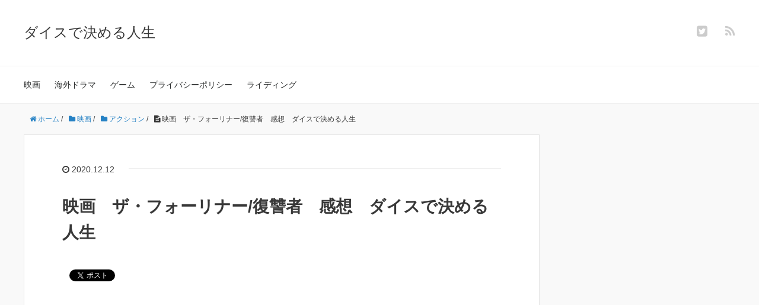

--- FILE ---
content_type: text/html; charset=UTF-8
request_url: https://www.arkpyron.com/%E6%98%A0%E7%94%BB%E3%80%80%E3%82%B6%E3%83%BB%E3%83%95%E3%82%A9%E3%83%BC%E3%83%AA%E3%83%8A%E3%83%BC-%E5%BE%A9%E8%AE%90%E8%80%85%E3%80%80%E6%84%9F%E6%83%B3%E3%80%80%E3%83%80%E3%82%A4%E3%82%B9%E3%81%A7/
body_size: 19132
content:
<!DOCTYPE HTML>
<html lang="ja">
<head prefix="og: http://ogp.me/ns# fb: http://ogp.me/ns/fb# article: http://ogp.me/ns/article#">
	<meta charset="UTF-8">
	
	<meta name="viewport" content="width=device-width,initial-scale=1.0">
	<!--[if lt IE 9]>
    <script src="http://html5shiv.googlecode.com/svn/trunk/html5.js"></script>
  <![endif]-->


		<!-- All in One SEO 4.1.7 -->
		<title>映画 ザ・フォーリナー/復讐者 感想 ダイスで決める人生 | ダイスで決める人生</title>
		<meta name="robots" content="max-image-preview:large" />
		<link rel="canonical" href="https://www.arkpyron.com/%e6%98%a0%e7%94%bb%e3%80%80%e3%82%b6%e3%83%bb%e3%83%95%e3%82%a9%e3%83%bc%e3%83%aa%e3%83%8a%e3%83%bc-%e5%be%a9%e8%ae%90%e8%80%85%e3%80%80%e6%84%9f%e6%83%b3%e3%80%80%e3%83%80%e3%82%a4%e3%82%b9%e3%81%a7/" />
		<meta property="og:locale" content="ja_JP" />
		<meta property="og:site_name" content="ダイスで決める人生" />
		<meta property="og:type" content="article" />
		<meta property="og:title" content="映画 ザ・フォーリナー/復讐者 感想 ダイスで決める人生 | ダイスで決める人生" />
		<meta property="og:url" content="https://www.arkpyron.com/%e6%98%a0%e7%94%bb%e3%80%80%e3%82%b6%e3%83%bb%e3%83%95%e3%82%a9%e3%83%bc%e3%83%aa%e3%83%8a%e3%83%bc-%e5%be%a9%e8%ae%90%e8%80%85%e3%80%80%e6%84%9f%e6%83%b3%e3%80%80%e3%83%80%e3%82%a4%e3%82%b9%e3%81%a7/" />
		<meta property="og:image" content="https://secure.gravatar.com/avatar/a1b71a8a1b002151a1d46f220149461f?s=300&#038;d=mm&#038;r=g" />
		<meta property="og:image:secure_url" content="https://secure.gravatar.com/avatar/a1b71a8a1b002151a1d46f220149461f?s=300&#038;d=mm&#038;r=g" />
		<meta property="article:published_time" content="2020-12-11T23:47:26+00:00" />
		<meta property="article:modified_time" content="2020-12-11T23:47:27+00:00" />
		<meta name="twitter:card" content="summary" />
		<meta name="twitter:site" content="@ARKDRAGONhatena" />
		<meta name="twitter:title" content="映画 ザ・フォーリナー/復讐者 感想 ダイスで決める人生 | ダイスで決める人生" />
		<meta name="twitter:creator" content="@ZINRAinARK" />
		<meta name="twitter:image" content="https://secure.gravatar.com/avatar/a1b71a8a1b002151a1d46f220149461f?s=300&#038;d=mm&#038;r=g" />
		<script type="application/ld+json" class="aioseo-schema">
			{"@context":"https:\/\/schema.org","@graph":[{"@type":"WebSite","@id":"https:\/\/www.arkpyron.com\/#website","url":"https:\/\/www.arkpyron.com\/","name":"\u30c0\u30a4\u30b9\u3067\u6c7a\u3081\u308b\u4eba\u751f","description":"\u6620\u753b\u3001\u6d77\u5916\u30c9\u30e9\u30de\u30ec\u30d3\u30e5\u30fc\u30b5\u30a4\u30c8\u3067\u3059\u3002","inLanguage":"ja","publisher":{"@id":"https:\/\/www.arkpyron.com\/#person"}},{"@type":"Person","@id":"https:\/\/www.arkpyron.com\/#person","name":"\u3042\u30fc\u304f","image":{"@type":"ImageObject","@id":"https:\/\/www.arkpyron.com\/%e6%98%a0%e7%94%bb%e3%80%80%e3%82%b6%e3%83%bb%e3%83%95%e3%82%a9%e3%83%bc%e3%83%aa%e3%83%8a%e3%83%bc-%e5%be%a9%e8%ae%90%e8%80%85%e3%80%80%e6%84%9f%e6%83%b3%e3%80%80%e3%83%80%e3%82%a4%e3%82%b9%e3%81%a7\/#personImage","url":"https:\/\/secure.gravatar.com\/avatar\/a1b71a8a1b002151a1d46f220149461f?s=96&d=mm&r=g","width":96,"height":96,"caption":"\u3042\u30fc\u304f"},"sameAs":["@ZINRAinARK"]},{"@type":"BreadcrumbList","@id":"https:\/\/www.arkpyron.com\/%e6%98%a0%e7%94%bb%e3%80%80%e3%82%b6%e3%83%bb%e3%83%95%e3%82%a9%e3%83%bc%e3%83%aa%e3%83%8a%e3%83%bc-%e5%be%a9%e8%ae%90%e8%80%85%e3%80%80%e6%84%9f%e6%83%b3%e3%80%80%e3%83%80%e3%82%a4%e3%82%b9%e3%81%a7\/#breadcrumblist","itemListElement":[{"@type":"ListItem","@id":"https:\/\/www.arkpyron.com\/#listItem","position":1,"item":{"@type":"WebPage","@id":"https:\/\/www.arkpyron.com\/","name":"\u30db\u30fc\u30e0","description":"\u3053\u306e\u30b5\u30a4\u30c8\u306f\u6620\u753b\u3084\u6d77\u5916\u30c9\u30e9\u30de\u306e\u89e3\u8aac\u3068\u611f\u60f3\u30ec\u30d3\u30e5\u30fc\u8a18\u4e8b\u3092\u81ea\u5206\u306e\u8996\u70b9\u3067\u66f8\u3044\u3066\u3044\u307e\u3059\u3002\u6700\u65b0\u306e\u6620\u753b\u304b\u3089\u53e4\u3044\u4f5c\u54c1\u306e\u6570\u3005\u307e\u3067\u8208\u5473\u3092\u6301\u3063\u305f\u4f5c\u54c1\u306f\u4f55\u3067\u3082\u8996\u8074\u3057\u3066\u89e3\u8aac\u3042\u308a\u306e\u611f\u60f3\u30ec\u30d3\u30e5\u30fc\u8a18\u4e8b\u3092\u66f8\u3044\u3066\u3044\u307e\u3059\u3002\u3082\u3057\u6c17\u306b\u306a\u3063\u305f\u65b9\u306f\u662f\u975e\u3054\u89a7\u304f\u3060\u3055\u3044\uff01","url":"https:\/\/www.arkpyron.com\/"},"nextItem":"https:\/\/www.arkpyron.com\/%e6%98%a0%e7%94%bb%e3%80%80%e3%82%b6%e3%83%bb%e3%83%95%e3%82%a9%e3%83%bc%e3%83%aa%e3%83%8a%e3%83%bc-%e5%be%a9%e8%ae%90%e8%80%85%e3%80%80%e6%84%9f%e6%83%b3%e3%80%80%e3%83%80%e3%82%a4%e3%82%b9%e3%81%a7\/#listItem"},{"@type":"ListItem","@id":"https:\/\/www.arkpyron.com\/%e6%98%a0%e7%94%bb%e3%80%80%e3%82%b6%e3%83%bb%e3%83%95%e3%82%a9%e3%83%bc%e3%83%aa%e3%83%8a%e3%83%bc-%e5%be%a9%e8%ae%90%e8%80%85%e3%80%80%e6%84%9f%e6%83%b3%e3%80%80%e3%83%80%e3%82%a4%e3%82%b9%e3%81%a7\/#listItem","position":2,"item":{"@type":"WebPage","@id":"https:\/\/www.arkpyron.com\/%e6%98%a0%e7%94%bb%e3%80%80%e3%82%b6%e3%83%bb%e3%83%95%e3%82%a9%e3%83%bc%e3%83%aa%e3%83%8a%e3%83%bc-%e5%be%a9%e8%ae%90%e8%80%85%e3%80%80%e6%84%9f%e6%83%b3%e3%80%80%e3%83%80%e3%82%a4%e3%82%b9%e3%81%a7\/","name":"\u6620\u753b\u3000\u30b6\u30fb\u30d5\u30a9\u30fc\u30ea\u30ca\u30fc\/\u5fa9\u8b90\u8005\u3000\u611f\u60f3\u3000\u30c0\u30a4\u30b9\u3067\u6c7a\u3081\u308b\u4eba\u751f","url":"https:\/\/www.arkpyron.com\/%e6%98%a0%e7%94%bb%e3%80%80%e3%82%b6%e3%83%bb%e3%83%95%e3%82%a9%e3%83%bc%e3%83%aa%e3%83%8a%e3%83%bc-%e5%be%a9%e8%ae%90%e8%80%85%e3%80%80%e6%84%9f%e6%83%b3%e3%80%80%e3%83%80%e3%82%a4%e3%82%b9%e3%81%a7\/"},"previousItem":"https:\/\/www.arkpyron.com\/#listItem"}]},{"@type":"Person","@id":"https:\/\/www.arkpyron.com\/author\/ark\/#author","url":"https:\/\/www.arkpyron.com\/author\/ark\/","name":"\u3042\u30fc\u304f","image":{"@type":"ImageObject","@id":"https:\/\/www.arkpyron.com\/%e6%98%a0%e7%94%bb%e3%80%80%e3%82%b6%e3%83%bb%e3%83%95%e3%82%a9%e3%83%bc%e3%83%aa%e3%83%8a%e3%83%bc-%e5%be%a9%e8%ae%90%e8%80%85%e3%80%80%e6%84%9f%e6%83%b3%e3%80%80%e3%83%80%e3%82%a4%e3%82%b9%e3%81%a7\/#authorImage","url":"https:\/\/secure.gravatar.com\/avatar\/a1b71a8a1b002151a1d46f220149461f?s=96&d=mm&r=g","width":96,"height":96,"caption":"\u3042\u30fc\u304f"},"sameAs":["@ZINRAinARK"]},{"@type":"WebPage","@id":"https:\/\/www.arkpyron.com\/%e6%98%a0%e7%94%bb%e3%80%80%e3%82%b6%e3%83%bb%e3%83%95%e3%82%a9%e3%83%bc%e3%83%aa%e3%83%8a%e3%83%bc-%e5%be%a9%e8%ae%90%e8%80%85%e3%80%80%e6%84%9f%e6%83%b3%e3%80%80%e3%83%80%e3%82%a4%e3%82%b9%e3%81%a7\/#webpage","url":"https:\/\/www.arkpyron.com\/%e6%98%a0%e7%94%bb%e3%80%80%e3%82%b6%e3%83%bb%e3%83%95%e3%82%a9%e3%83%bc%e3%83%aa%e3%83%8a%e3%83%bc-%e5%be%a9%e8%ae%90%e8%80%85%e3%80%80%e6%84%9f%e6%83%b3%e3%80%80%e3%83%80%e3%82%a4%e3%82%b9%e3%81%a7\/","name":"\u6620\u753b \u30b6\u30fb\u30d5\u30a9\u30fc\u30ea\u30ca\u30fc\/\u5fa9\u8b90\u8005 \u611f\u60f3 \u30c0\u30a4\u30b9\u3067\u6c7a\u3081\u308b\u4eba\u751f | \u30c0\u30a4\u30b9\u3067\u6c7a\u3081\u308b\u4eba\u751f","inLanguage":"ja","isPartOf":{"@id":"https:\/\/www.arkpyron.com\/#website"},"breadcrumb":{"@id":"https:\/\/www.arkpyron.com\/%e6%98%a0%e7%94%bb%e3%80%80%e3%82%b6%e3%83%bb%e3%83%95%e3%82%a9%e3%83%bc%e3%83%aa%e3%83%8a%e3%83%bc-%e5%be%a9%e8%ae%90%e8%80%85%e3%80%80%e6%84%9f%e6%83%b3%e3%80%80%e3%83%80%e3%82%a4%e3%82%b9%e3%81%a7\/#breadcrumblist"},"author":"https:\/\/www.arkpyron.com\/author\/ark\/#author","creator":"https:\/\/www.arkpyron.com\/author\/ark\/#author","image":{"@type":"ImageObject","@id":"https:\/\/www.arkpyron.com\/#mainImage","url":"https:\/\/www.arkpyron.com\/wp-content\/uploads\/2019\/11\/l_gkdV1g.jpg-medium.jpg","width":900,"height":1200},"primaryImageOfPage":{"@id":"https:\/\/www.arkpyron.com\/%e6%98%a0%e7%94%bb%e3%80%80%e3%82%b6%e3%83%bb%e3%83%95%e3%82%a9%e3%83%bc%e3%83%aa%e3%83%8a%e3%83%bc-%e5%be%a9%e8%ae%90%e8%80%85%e3%80%80%e6%84%9f%e6%83%b3%e3%80%80%e3%83%80%e3%82%a4%e3%82%b9%e3%81%a7\/#mainImage"},"datePublished":"2020-12-11T23:47:26+09:00","dateModified":"2020-12-11T23:47:27+09:00"},{"@type":"Article","@id":"https:\/\/www.arkpyron.com\/%e6%98%a0%e7%94%bb%e3%80%80%e3%82%b6%e3%83%bb%e3%83%95%e3%82%a9%e3%83%bc%e3%83%aa%e3%83%8a%e3%83%bc-%e5%be%a9%e8%ae%90%e8%80%85%e3%80%80%e6%84%9f%e6%83%b3%e3%80%80%e3%83%80%e3%82%a4%e3%82%b9%e3%81%a7\/#article","name":"\u6620\u753b \u30b6\u30fb\u30d5\u30a9\u30fc\u30ea\u30ca\u30fc\/\u5fa9\u8b90\u8005 \u611f\u60f3 \u30c0\u30a4\u30b9\u3067\u6c7a\u3081\u308b\u4eba\u751f | \u30c0\u30a4\u30b9\u3067\u6c7a\u3081\u308b\u4eba\u751f","inLanguage":"ja","headline":"\u6620\u753b\u3000\u30b6\u30fb\u30d5\u30a9\u30fc\u30ea\u30ca\u30fc\/\u5fa9\u8b90\u8005\u3000\u611f\u60f3\u3000\u30c0\u30a4\u30b9\u3067\u6c7a\u3081\u308b\u4eba\u751f","author":{"@id":"https:\/\/www.arkpyron.com\/author\/ark\/#author"},"publisher":{"@id":"https:\/\/www.arkpyron.com\/#person"},"datePublished":"2020-12-11T23:47:26+09:00","dateModified":"2020-12-11T23:47:27+09:00","articleSection":"\u30a2\u30af\u30b7\u30e7\u30f3, \u6620\u753b, \u30a2\u30af\u30b7\u30e7\u30f3, \u6620\u753b","mainEntityOfPage":{"@id":"https:\/\/www.arkpyron.com\/%e6%98%a0%e7%94%bb%e3%80%80%e3%82%b6%e3%83%bb%e3%83%95%e3%82%a9%e3%83%bc%e3%83%aa%e3%83%8a%e3%83%bc-%e5%be%a9%e8%ae%90%e8%80%85%e3%80%80%e6%84%9f%e6%83%b3%e3%80%80%e3%83%80%e3%82%a4%e3%82%b9%e3%81%a7\/#webpage"},"isPartOf":{"@id":"https:\/\/www.arkpyron.com\/%e6%98%a0%e7%94%bb%e3%80%80%e3%82%b6%e3%83%bb%e3%83%95%e3%82%a9%e3%83%bc%e3%83%aa%e3%83%8a%e3%83%bc-%e5%be%a9%e8%ae%90%e8%80%85%e3%80%80%e6%84%9f%e6%83%b3%e3%80%80%e3%83%80%e3%82%a4%e3%82%b9%e3%81%a7\/#webpage"},"image":{"@type":"ImageObject","@id":"https:\/\/www.arkpyron.com\/#articleImage","url":"https:\/\/www.arkpyron.com\/wp-content\/uploads\/2019\/11\/l_gkdV1g.jpg-medium.jpg","width":900,"height":1200}}]}
		</script>
		<!-- All in One SEO -->

<meta name="keywords" content="ザ・フォーリナー" />
<meta name="description" content="2019年に日本で公開されたジャッキー・チェンが復讐者になるアクション映画のザ・フォーリナー復讐者の感想レビュー記事です。作品概要、キャスト情報、ネタバレありの感想などを書いています。アクション映画が好きな方は是非ご覧ください。" />
<meta name="robots" content="index" />
<meta property="og:title" content="映画　ザ・フォーリナー/復讐者　感想　ダイスで決める人生" />
<meta property="og:type" content="article" />
<meta property="og:description" content="2019年に日本で公開されたジャッキー・チェンが復讐者になるアクション映画のザ・フォーリナー復讐者の感想レビュー記事です。作品概要、キャスト情報、ネタバレありの感想などを書いています。アクション映画が好きな方は是非ご覧ください。" />
<meta property="og:url" content="https://www.arkpyron.com/%e6%98%a0%e7%94%bb%e3%80%80%e3%82%b6%e3%83%bb%e3%83%95%e3%82%a9%e3%83%bc%e3%83%aa%e3%83%8a%e3%83%bc-%e5%be%a9%e8%ae%90%e8%80%85%e3%80%80%e6%84%9f%e6%83%b3%e3%80%80%e3%83%80%e3%82%a4%e3%82%b9%e3%81%a7/" />
<meta property="og:image" content="https://www.arkpyron.com/wp-content/uploads/2019/11/l_gkdV1g.jpg-medium.jpg" />
<meta property="og:locale" content="ja_JP" />
<meta property="og:site_name" content="ダイスで決める人生" />
<link href="https://plus.google.com/" rel="publisher" />
<meta content="summary" name="twitter:card" />
<meta content="@ZINRAinARK" name="twitter:site" />

<link rel='dns-prefetch' href='//s.w.org' />
<link rel="alternate" type="application/rss+xml" title="ダイスで決める人生 &raquo; 映画　ザ・フォーリナー/復讐者　感想　ダイスで決める人生 のコメントのフィード" href="https://www.arkpyron.com/%e6%98%a0%e7%94%bb%e3%80%80%e3%82%b6%e3%83%bb%e3%83%95%e3%82%a9%e3%83%bc%e3%83%aa%e3%83%8a%e3%83%bc-%e5%be%a9%e8%ae%90%e8%80%85%e3%80%80%e6%84%9f%e6%83%b3%e3%80%80%e3%83%80%e3%82%a4%e3%82%b9%e3%81%a7/feed/" />
		<!-- This site uses the Google Analytics by MonsterInsights plugin v9.11.1 - Using Analytics tracking - https://www.monsterinsights.com/ -->
		<!-- Note: MonsterInsights is not currently configured on this site. The site owner needs to authenticate with Google Analytics in the MonsterInsights settings panel. -->
					<!-- No tracking code set -->
				<!-- / Google Analytics by MonsterInsights -->
		<script type="text/javascript">
window._wpemojiSettings = {"baseUrl":"https:\/\/s.w.org\/images\/core\/emoji\/13.1.0\/72x72\/","ext":".png","svgUrl":"https:\/\/s.w.org\/images\/core\/emoji\/13.1.0\/svg\/","svgExt":".svg","source":{"concatemoji":"https:\/\/www.arkpyron.com\/wp-includes\/js\/wp-emoji-release.min.js?ver=5.9.12"}};
/*! This file is auto-generated */
!function(e,a,t){var n,r,o,i=a.createElement("canvas"),p=i.getContext&&i.getContext("2d");function s(e,t){var a=String.fromCharCode;p.clearRect(0,0,i.width,i.height),p.fillText(a.apply(this,e),0,0);e=i.toDataURL();return p.clearRect(0,0,i.width,i.height),p.fillText(a.apply(this,t),0,0),e===i.toDataURL()}function c(e){var t=a.createElement("script");t.src=e,t.defer=t.type="text/javascript",a.getElementsByTagName("head")[0].appendChild(t)}for(o=Array("flag","emoji"),t.supports={everything:!0,everythingExceptFlag:!0},r=0;r<o.length;r++)t.supports[o[r]]=function(e){if(!p||!p.fillText)return!1;switch(p.textBaseline="top",p.font="600 32px Arial",e){case"flag":return s([127987,65039,8205,9895,65039],[127987,65039,8203,9895,65039])?!1:!s([55356,56826,55356,56819],[55356,56826,8203,55356,56819])&&!s([55356,57332,56128,56423,56128,56418,56128,56421,56128,56430,56128,56423,56128,56447],[55356,57332,8203,56128,56423,8203,56128,56418,8203,56128,56421,8203,56128,56430,8203,56128,56423,8203,56128,56447]);case"emoji":return!s([10084,65039,8205,55357,56613],[10084,65039,8203,55357,56613])}return!1}(o[r]),t.supports.everything=t.supports.everything&&t.supports[o[r]],"flag"!==o[r]&&(t.supports.everythingExceptFlag=t.supports.everythingExceptFlag&&t.supports[o[r]]);t.supports.everythingExceptFlag=t.supports.everythingExceptFlag&&!t.supports.flag,t.DOMReady=!1,t.readyCallback=function(){t.DOMReady=!0},t.supports.everything||(n=function(){t.readyCallback()},a.addEventListener?(a.addEventListener("DOMContentLoaded",n,!1),e.addEventListener("load",n,!1)):(e.attachEvent("onload",n),a.attachEvent("onreadystatechange",function(){"complete"===a.readyState&&t.readyCallback()})),(n=t.source||{}).concatemoji?c(n.concatemoji):n.wpemoji&&n.twemoji&&(c(n.twemoji),c(n.wpemoji)))}(window,document,window._wpemojiSettings);
</script>
<style type="text/css">
img.wp-smiley,
img.emoji {
	display: inline !important;
	border: none !important;
	box-shadow: none !important;
	height: 1em !important;
	width: 1em !important;
	margin: 0 0.07em !important;
	vertical-align: -0.1em !important;
	background: none !important;
	padding: 0 !important;
}
</style>
	<link rel='stylesheet' id='base-css-css'  href='https://www.arkpyron.com/wp-content/themes/xeory_base/base.css?ver=5.9.12' type='text/css' media='all' />
<link rel='stylesheet' id='main-css-css'  href='https://www.arkpyron.com/wp-content/themes/xeory_base/style.css?ver=5.9.12' type='text/css' media='all' />
<link rel='stylesheet' id='font-awesome-css'  href='https://www.arkpyron.com/wp-content/themes/xeory_base/lib/fonts/font-awesome-4.5.0/css/font-awesome.min.css?ver=5.9.12' type='text/css' media='all' />
<link rel='stylesheet' id='wp-block-library-css'  href='https://www.arkpyron.com/wp-includes/css/dist/block-library/style.min.css?ver=5.9.12' type='text/css' media='all' />
<style id='global-styles-inline-css' type='text/css'>
body{--wp--preset--color--black: #000000;--wp--preset--color--cyan-bluish-gray: #abb8c3;--wp--preset--color--white: #ffffff;--wp--preset--color--pale-pink: #f78da7;--wp--preset--color--vivid-red: #cf2e2e;--wp--preset--color--luminous-vivid-orange: #ff6900;--wp--preset--color--luminous-vivid-amber: #fcb900;--wp--preset--color--light-green-cyan: #7bdcb5;--wp--preset--color--vivid-green-cyan: #00d084;--wp--preset--color--pale-cyan-blue: #8ed1fc;--wp--preset--color--vivid-cyan-blue: #0693e3;--wp--preset--color--vivid-purple: #9b51e0;--wp--preset--gradient--vivid-cyan-blue-to-vivid-purple: linear-gradient(135deg,rgba(6,147,227,1) 0%,rgb(155,81,224) 100%);--wp--preset--gradient--light-green-cyan-to-vivid-green-cyan: linear-gradient(135deg,rgb(122,220,180) 0%,rgb(0,208,130) 100%);--wp--preset--gradient--luminous-vivid-amber-to-luminous-vivid-orange: linear-gradient(135deg,rgba(252,185,0,1) 0%,rgba(255,105,0,1) 100%);--wp--preset--gradient--luminous-vivid-orange-to-vivid-red: linear-gradient(135deg,rgba(255,105,0,1) 0%,rgb(207,46,46) 100%);--wp--preset--gradient--very-light-gray-to-cyan-bluish-gray: linear-gradient(135deg,rgb(238,238,238) 0%,rgb(169,184,195) 100%);--wp--preset--gradient--cool-to-warm-spectrum: linear-gradient(135deg,rgb(74,234,220) 0%,rgb(151,120,209) 20%,rgb(207,42,186) 40%,rgb(238,44,130) 60%,rgb(251,105,98) 80%,rgb(254,248,76) 100%);--wp--preset--gradient--blush-light-purple: linear-gradient(135deg,rgb(255,206,236) 0%,rgb(152,150,240) 100%);--wp--preset--gradient--blush-bordeaux: linear-gradient(135deg,rgb(254,205,165) 0%,rgb(254,45,45) 50%,rgb(107,0,62) 100%);--wp--preset--gradient--luminous-dusk: linear-gradient(135deg,rgb(255,203,112) 0%,rgb(199,81,192) 50%,rgb(65,88,208) 100%);--wp--preset--gradient--pale-ocean: linear-gradient(135deg,rgb(255,245,203) 0%,rgb(182,227,212) 50%,rgb(51,167,181) 100%);--wp--preset--gradient--electric-grass: linear-gradient(135deg,rgb(202,248,128) 0%,rgb(113,206,126) 100%);--wp--preset--gradient--midnight: linear-gradient(135deg,rgb(2,3,129) 0%,rgb(40,116,252) 100%);--wp--preset--duotone--dark-grayscale: url('#wp-duotone-dark-grayscale');--wp--preset--duotone--grayscale: url('#wp-duotone-grayscale');--wp--preset--duotone--purple-yellow: url('#wp-duotone-purple-yellow');--wp--preset--duotone--blue-red: url('#wp-duotone-blue-red');--wp--preset--duotone--midnight: url('#wp-duotone-midnight');--wp--preset--duotone--magenta-yellow: url('#wp-duotone-magenta-yellow');--wp--preset--duotone--purple-green: url('#wp-duotone-purple-green');--wp--preset--duotone--blue-orange: url('#wp-duotone-blue-orange');--wp--preset--font-size--small: 13px;--wp--preset--font-size--medium: 20px;--wp--preset--font-size--large: 36px;--wp--preset--font-size--x-large: 42px;}.has-black-color{color: var(--wp--preset--color--black) !important;}.has-cyan-bluish-gray-color{color: var(--wp--preset--color--cyan-bluish-gray) !important;}.has-white-color{color: var(--wp--preset--color--white) !important;}.has-pale-pink-color{color: var(--wp--preset--color--pale-pink) !important;}.has-vivid-red-color{color: var(--wp--preset--color--vivid-red) !important;}.has-luminous-vivid-orange-color{color: var(--wp--preset--color--luminous-vivid-orange) !important;}.has-luminous-vivid-amber-color{color: var(--wp--preset--color--luminous-vivid-amber) !important;}.has-light-green-cyan-color{color: var(--wp--preset--color--light-green-cyan) !important;}.has-vivid-green-cyan-color{color: var(--wp--preset--color--vivid-green-cyan) !important;}.has-pale-cyan-blue-color{color: var(--wp--preset--color--pale-cyan-blue) !important;}.has-vivid-cyan-blue-color{color: var(--wp--preset--color--vivid-cyan-blue) !important;}.has-vivid-purple-color{color: var(--wp--preset--color--vivid-purple) !important;}.has-black-background-color{background-color: var(--wp--preset--color--black) !important;}.has-cyan-bluish-gray-background-color{background-color: var(--wp--preset--color--cyan-bluish-gray) !important;}.has-white-background-color{background-color: var(--wp--preset--color--white) !important;}.has-pale-pink-background-color{background-color: var(--wp--preset--color--pale-pink) !important;}.has-vivid-red-background-color{background-color: var(--wp--preset--color--vivid-red) !important;}.has-luminous-vivid-orange-background-color{background-color: var(--wp--preset--color--luminous-vivid-orange) !important;}.has-luminous-vivid-amber-background-color{background-color: var(--wp--preset--color--luminous-vivid-amber) !important;}.has-light-green-cyan-background-color{background-color: var(--wp--preset--color--light-green-cyan) !important;}.has-vivid-green-cyan-background-color{background-color: var(--wp--preset--color--vivid-green-cyan) !important;}.has-pale-cyan-blue-background-color{background-color: var(--wp--preset--color--pale-cyan-blue) !important;}.has-vivid-cyan-blue-background-color{background-color: var(--wp--preset--color--vivid-cyan-blue) !important;}.has-vivid-purple-background-color{background-color: var(--wp--preset--color--vivid-purple) !important;}.has-black-border-color{border-color: var(--wp--preset--color--black) !important;}.has-cyan-bluish-gray-border-color{border-color: var(--wp--preset--color--cyan-bluish-gray) !important;}.has-white-border-color{border-color: var(--wp--preset--color--white) !important;}.has-pale-pink-border-color{border-color: var(--wp--preset--color--pale-pink) !important;}.has-vivid-red-border-color{border-color: var(--wp--preset--color--vivid-red) !important;}.has-luminous-vivid-orange-border-color{border-color: var(--wp--preset--color--luminous-vivid-orange) !important;}.has-luminous-vivid-amber-border-color{border-color: var(--wp--preset--color--luminous-vivid-amber) !important;}.has-light-green-cyan-border-color{border-color: var(--wp--preset--color--light-green-cyan) !important;}.has-vivid-green-cyan-border-color{border-color: var(--wp--preset--color--vivid-green-cyan) !important;}.has-pale-cyan-blue-border-color{border-color: var(--wp--preset--color--pale-cyan-blue) !important;}.has-vivid-cyan-blue-border-color{border-color: var(--wp--preset--color--vivid-cyan-blue) !important;}.has-vivid-purple-border-color{border-color: var(--wp--preset--color--vivid-purple) !important;}.has-vivid-cyan-blue-to-vivid-purple-gradient-background{background: var(--wp--preset--gradient--vivid-cyan-blue-to-vivid-purple) !important;}.has-light-green-cyan-to-vivid-green-cyan-gradient-background{background: var(--wp--preset--gradient--light-green-cyan-to-vivid-green-cyan) !important;}.has-luminous-vivid-amber-to-luminous-vivid-orange-gradient-background{background: var(--wp--preset--gradient--luminous-vivid-amber-to-luminous-vivid-orange) !important;}.has-luminous-vivid-orange-to-vivid-red-gradient-background{background: var(--wp--preset--gradient--luminous-vivid-orange-to-vivid-red) !important;}.has-very-light-gray-to-cyan-bluish-gray-gradient-background{background: var(--wp--preset--gradient--very-light-gray-to-cyan-bluish-gray) !important;}.has-cool-to-warm-spectrum-gradient-background{background: var(--wp--preset--gradient--cool-to-warm-spectrum) !important;}.has-blush-light-purple-gradient-background{background: var(--wp--preset--gradient--blush-light-purple) !important;}.has-blush-bordeaux-gradient-background{background: var(--wp--preset--gradient--blush-bordeaux) !important;}.has-luminous-dusk-gradient-background{background: var(--wp--preset--gradient--luminous-dusk) !important;}.has-pale-ocean-gradient-background{background: var(--wp--preset--gradient--pale-ocean) !important;}.has-electric-grass-gradient-background{background: var(--wp--preset--gradient--electric-grass) !important;}.has-midnight-gradient-background{background: var(--wp--preset--gradient--midnight) !important;}.has-small-font-size{font-size: var(--wp--preset--font-size--small) !important;}.has-medium-font-size{font-size: var(--wp--preset--font-size--medium) !important;}.has-large-font-size{font-size: var(--wp--preset--font-size--large) !important;}.has-x-large-font-size{font-size: var(--wp--preset--font-size--x-large) !important;}
</style>
<link rel='stylesheet' id='contact-form-7-css'  href='https://www.arkpyron.com/wp-content/plugins/contact-form-7/includes/css/styles.css?ver=5.5.5' type='text/css' media='all' />
<link rel='stylesheet' id='pz-linkcard-css'  href='//www.arkpyron.com/wp-content/uploads/pz-linkcard/style.css?ver=2.4.4.4.3' type='text/css' media='all' />
<link rel='stylesheet' id='toc-screen-css'  href='https://www.arkpyron.com/wp-content/plugins/table-of-contents-plus/screen.min.css?ver=2106' type='text/css' media='all' />
<script type='text/javascript' src='https://www.arkpyron.com/wp-includes/js/jquery/jquery.min.js?ver=3.6.0' id='jquery-core-js'></script>
<script type='text/javascript' src='https://www.arkpyron.com/wp-includes/js/jquery/jquery-migrate.min.js?ver=3.3.2' id='jquery-migrate-js'></script>
<link rel="https://api.w.org/" href="https://www.arkpyron.com/wp-json/" /><link rel="alternate" type="application/json" href="https://www.arkpyron.com/wp-json/wp/v2/posts/2147" /><link rel="EditURI" type="application/rsd+xml" title="RSD" href="https://www.arkpyron.com/xmlrpc.php?rsd" />
<link rel="wlwmanifest" type="application/wlwmanifest+xml" href="https://www.arkpyron.com/wp-includes/wlwmanifest.xml" /> 
<meta name="generator" content="WordPress 5.9.12" />
<link rel='shortlink' href='https://www.arkpyron.com/?p=2147' />
<link rel="alternate" type="application/json+oembed" href="https://www.arkpyron.com/wp-json/oembed/1.0/embed?url=https%3A%2F%2Fwww.arkpyron.com%2F%25e6%2598%25a0%25e7%2594%25bb%25e3%2580%2580%25e3%2582%25b6%25e3%2583%25bb%25e3%2583%2595%25e3%2582%25a9%25e3%2583%25bc%25e3%2583%25aa%25e3%2583%258a%25e3%2583%25bc-%25e5%25be%25a9%25e8%25ae%2590%25e8%2580%2585%25e3%2580%2580%25e6%2584%259f%25e6%2583%25b3%25e3%2580%2580%25e3%2583%2580%25e3%2582%25a4%25e3%2582%25b9%25e3%2581%25a7%2F" />
<link rel="alternate" type="text/xml+oembed" href="https://www.arkpyron.com/wp-json/oembed/1.0/embed?url=https%3A%2F%2Fwww.arkpyron.com%2F%25e6%2598%25a0%25e7%2594%25bb%25e3%2580%2580%25e3%2582%25b6%25e3%2583%25bb%25e3%2583%2595%25e3%2582%25a9%25e3%2583%25bc%25e3%2583%25aa%25e3%2583%258a%25e3%2583%25bc-%25e5%25be%25a9%25e8%25ae%2590%25e8%2580%2585%25e3%2580%2580%25e6%2584%259f%25e6%2583%25b3%25e3%2580%2580%25e3%2583%2580%25e3%2582%25a4%25e3%2582%25b9%25e3%2581%25a7%2F&#038;format=xml" />

<!-- Twitter Cards Meta - V 2.5.4 -->
<meta name="twitter:card" content="summary" />
<meta name="twitter:site" content="@@ZINRAinARK" />
<meta name="twitter:creator" content="@@ZINRAinARK" />
<meta name="twitter:url" content="https://www.arkpyron.com/%e6%98%a0%e7%94%bb%e3%80%80%e3%82%b6%e3%83%bb%e3%83%95%e3%82%a9%e3%83%bc%e3%83%aa%e3%83%8a%e3%83%bc-%e5%be%a9%e8%ae%90%e8%80%85%e3%80%80%e6%84%9f%e6%83%b3%e3%80%80%e3%83%80%e3%82%a4%e3%82%b9%e3%81%a7/" />
<meta name="twitter:title" content="映画　ザ・フォーリナー/復讐者　感想　ダイスで決める人生" />
<meta name="twitter:description" content="この投稿をInstagramで見る The Foreigner(@foreignermovie)がシェアした投稿 目次1 作品概要2 あらすじ3 こんな人にオススメ！4 ネタバレあり感想5 情報の為なら何でもするジャッキ [&hellip;]" />
<meta name="twitter:image" content="https://www.arkpyron.com/wp-content/uploads/2019/11/l_gkdV1g.jpg-medium.jpg" />
<!-- Twitter Cards Meta By WPDeveloper.net -->

<script data-ad-client="ca-pub-7310314583917620" async src="https://pagead2.googlesyndication.com/pagead/js/adsbygoogle.js"></script>

</head>

<body id="#top" class="post-template-default single single-post postid-2147 single-format-standard left-content default" itemschope="itemscope" itemtype="http://schema.org/WebPage">


  <div id="fb-root"></div>
<script>(function(d, s, id) {
  var js, fjs = d.getElementsByTagName(s)[0];
  if (d.getElementById(id)) return;
  js = d.createElement(s); js.id = id;
  js.src = "//connect.facebook.net/ja_JP/sdk.js#xfbml=1&version=v2.8&appId=";
  fjs.parentNode.insertBefore(js, fjs);
}(document, 'script', 'facebook-jssdk'));</script>


<header id="header" role="banner" itemscope="itemscope" itemtype="http://schema.org/WPHeader">
  <div class="wrap">
          <p id="logo" itemprop="headline">
        <a href="https://www.arkpyron.com">ダイスで決める人生</a>
      </p>

  <div id="header-sns" class="sp-hide"><ul><li class="twitter_icon"><a target="_blank" href="https://twitter.com/@ZINRAinARK"><i class="fa fa-twitter-square"></i></a></li><li class="feedly_icon"><a target="_blank" href="https://feedly.com/i/subscription/feed/https%3A%2F%2Fwww.arkpyron.com%2Ffeed%2F"><i class="fa fa-rss"></i></a></li></ul></div>
        <div id="header-menu-tog"> <a href="#"><i class="fa fa-align-justify"></i></a></div>
  </div>
</header>

<!-- start global nav  -->
<!---->
<nav id="gnav" role="navigation" itemscope="itemscope" itemtype="http://scheme.org/SiteNavigationElement">
  <div class="wrap">
  <div id="gnav-container" class="gnav-container"><ul id="gnav-ul" class="clearfix"><li id="menu-item-65" class="menu-item menu-item-type-taxonomy menu-item-object-category current-post-ancestor current-menu-parent current-post-parent menu-item-65 %e6%98%a0%e7%94%bb"><a href="https://www.arkpyron.com/category/%e6%98%a0%e7%94%bb/">映画</a></li>
<li id="menu-item-66" class="menu-item menu-item-type-taxonomy menu-item-object-category menu-item-66 %e6%b5%b7%e5%a4%96%e3%83%89%e3%83%a9%e3%83%9e"><a href="https://www.arkpyron.com/category/%e6%b5%b7%e5%a4%96%e3%83%89%e3%83%a9%e3%83%9e/">海外ドラマ</a></li>
<li id="menu-item-67" class="menu-item menu-item-type-taxonomy menu-item-object-category menu-item-67 %e3%82%b2%e3%83%bc%e3%83%a0"><a href="https://www.arkpyron.com/category/%e3%82%b2%e3%83%bc%e3%83%a0/">ゲーム</a></li>
<li id="menu-item-71" class="menu-item menu-item-type-post_type menu-item-object-page menu-item-privacy-policy menu-item-71 privacy-policy"><a href="https://www.arkpyron.com/privacy-policy/">プライバシーポリシー</a></li>
<li id="menu-item-1578" class="menu-item menu-item-type-taxonomy menu-item-object-category menu-item-1578 %e3%83%a9%e3%82%a4%e3%83%87%e3%82%a3%e3%83%b3%e3%82%b0"><a href="https://www.arkpyron.com/category/%e3%83%a9%e3%82%a4%e3%83%87%e3%82%a3%e3%83%b3%e3%82%b0/">ライディング</a></li>
</ul></div>    </div>
</nav>


<div id="content">


<div class="wrap">
  
    
    <ol class="breadcrumb clearfix" itemscope itemtype="https://schema.org/BreadcrumbList" ><li itemscope itemtype="https://schema.org/ListItem" itemprop="itemListElement"><a itemprop="item" href="https://www.arkpyron.com"><i class="fa fa-home"></i> <span itemprop="name">ホーム</span></a><meta itemprop="position" content="1"> / </li><li itemscope itemtype="https://schema.org/ListItem" itemprop="itemListElement"><a itemprop="item" href="https://www.arkpyron.com/category/%e6%98%a0%e7%94%bb/"><i class="fa fa-folder"></i> <span itemprop="name">映画</span></a><meta itemprop="position" content="2"> / </li><li itemscope itemtype="https://schema.org/ListItem" itemprop="itemListElement"><a itemprop="item" href="https://www.arkpyron.com/category/%e6%98%a0%e7%94%bb/%e3%82%a2%e3%82%af%e3%82%b7%e3%83%a7%e3%83%b3/"><i class="fa fa-folder"></i> <span itemprop="name">アクション</span></a><meta itemprop="position" content="3"> / </li><li itemscope itemtype="https://schema.org/ListItem" itemprop="itemListElement"><i class="fa fa-file-text"></i> <span itemprop="name">映画　ザ・フォーリナー/復讐者　感想　ダイスで決める人生</span><meta itemprop="position" content="4"></li></ol>
  <div id="main" class="col-md-8" role="main" itemprop="mainContentOfPage" itemscope="itemscope" itemtype="http://schema.org/Blog">

      
    <div class="main-inner">
    
    
            
        <article id="post-2147" class="post-2147 post type-post status-publish format-standard hentry category-22 category-9 tag-24 tag-4" itemscope="itemscope" itemtype="http://schema.org/BlogPosting">

      <header class="post-header">
        <ul class="post-meta list-inline">
          <li class="date updated" itemprop="datePublished" datetime="2020-12-12T08:47:26+09:00"><i class="fa fa-clock-o"></i> 2020.12.12</li>
        </ul>
        <h1 class="post-title" itemprop="headline">映画　ザ・フォーリナー/復讐者　感想　ダイスで決める人生</h1>
        <div class="post-header-meta">
            <!-- ソーシャルボタン -->
  <ul class="bzb-sns-btn ">
      <li class="bzb-facebook">
      <div class="fb-like"
        data-href="https://www.arkpyron.com/%e6%98%a0%e7%94%bb%e3%80%80%e3%82%b6%e3%83%bb%e3%83%95%e3%82%a9%e3%83%bc%e3%83%aa%e3%83%8a%e3%83%bc-%e5%be%a9%e8%ae%90%e8%80%85%e3%80%80%e6%84%9f%e6%83%b3%e3%80%80%e3%83%80%e3%82%a4%e3%82%b9%e3%81%a7/"
        data-layout="button_count"
        data-action="like"
        data-show-faces="false"></div>
    </li>    <li class="bzb-twitter">
      <a href="https://twitter.com/share" class="twitter-share-button"  data-url="https://www.arkpyron.com/%e6%98%a0%e7%94%bb%e3%80%80%e3%82%b6%e3%83%bb%e3%83%95%e3%82%a9%e3%83%bc%e3%83%aa%e3%83%8a%e3%83%bc-%e5%be%a9%e8%ae%90%e8%80%85%e3%80%80%e6%84%9f%e6%83%b3%e3%80%80%e3%83%80%e3%82%a4%e3%82%b9%e3%81%a7/"  data-text="映画　ザ・フォーリナー/復讐者　感想　ダイスで決める人生">Tweet</a>
      <script>!function(d,s,id){var js,fjs=d.getElementsByTagName(s)[0],p=/^http:/.test(d.location)?'http':'https';if(!d.getElementById(id)){js=d.createElement(s);js.id=id;js.async=true;js.src=p+'://platform.twitter.com/widgets.js';fjs.parentNode.insertBefore(js,fjs);}}(document, 'script', 'twitter-wjs');</script>
    </li>    <li class="bzb-googleplus">
      <div class="g-plusone" data-href="https%3A%2F%2Fwww.arkpyron.com%2F%25e6%2598%25a0%25e7%2594%25bb%25e3%2580%2580%25e3%2582%25b6%25e3%2583%25bb%25e3%2583%2595%25e3%2582%25a9%25e3%2583%25bc%25e3%2583%25aa%25e3%2583%258a%25e3%2583%25bc-%25e5%25be%25a9%25e8%25ae%2590%25e8%2580%2585%25e3%2580%2580%25e6%2584%259f%25e6%2583%25b3%25e3%2580%2580%25e3%2583%2580%25e3%2582%25a4%25e3%2582%25b9%25e3%2581%25a7%2F" ></div>
    </li>
  </ul>
  <!-- /bzb-sns-btns -->        </div>
      </header>

      <section class="post-content" itemprop="text">
      <script async src="https://pagead2.googlesyndication.com/pagead/js/adsbygoogle.js"></script>
<!-- ディスプレイ広告横 -->
<ins class="adsbygoogle"
     style="display:block"
     data-ad-client="ca-pub-7310314583917620"
     data-ad-slot="4204264273"
     data-ad-format="auto"
     data-full-width-responsive="true"></ins>
<script>
     (adsbygoogle = window.adsbygoogle || []).push({});
</script>
                
<blockquote class="instagram-media" data-instgrm-permalink="https://www.instagram.com/p/BV0Fq0PjK3Q/?utm_source=ig_embed&amp;utm_campaign=loading" data-instgrm-version="13" style=" background:#FFF; border:0; border-radius:3px; box-shadow:0 0 1px 0 rgba(0,0,0,0.5),0 1px 10px 0 rgba(0,0,0,0.15); margin: 1px; max-width:540px; min-width:326px; padding:0; width:99.375%; width:-webkit-calc(100% - 2px); width:calc(100% - 2px);"><div style="padding:16px;"> <a href="https://www.instagram.com/p/BV0Fq0PjK3Q/?utm_source=ig_embed&amp;utm_campaign=loading" style=" background:#FFFFFF; line-height:0; padding:0 0; text-align:center; text-decoration:none; width:100%;" target="_blank" rel="noopener"> <div style=" display: flex; flex-direction: row; align-items: center;"> <div style="background-color: #F4F4F4; border-radius: 50%; flex-grow: 0; height: 40px; margin-right: 14px; width: 40px;"></div> <div style="display: flex; flex-direction: column; flex-grow: 1; justify-content: center;"> <div style=" background-color: #F4F4F4; border-radius: 4px; flex-grow: 0; height: 14px; margin-bottom: 6px; width: 100px;"></div> <div style=" background-color: #F4F4F4; border-radius: 4px; flex-grow: 0; height: 14px; width: 60px;"></div></div></div><div style="padding: 19% 0;"></div> <div style="display:block; height:50px; margin:0 auto 12px; width:50px;"><svg width="50px" height="50px" viewBox="0 0 60 60" version="1.1" xmlns="https://www.w3.org/2000/svg" xmlns:xlink="https://www.w3.org/1999/xlink"><g stroke="none" stroke-width="1" fill="none" fill-rule="evenodd"><g transform="translate(-511.000000, -20.000000)" fill="#000000"><g><path d="M556.869,30.41 C554.814,30.41 553.148,32.076 553.148,34.131 C553.148,36.186 554.814,37.852 556.869,37.852 C558.924,37.852 560.59,36.186 560.59,34.131 C560.59,32.076 558.924,30.41 556.869,30.41 M541,60.657 C535.114,60.657 530.342,55.887 530.342,50 C530.342,44.114 535.114,39.342 541,39.342 C546.887,39.342 551.658,44.114 551.658,50 C551.658,55.887 546.887,60.657 541,60.657 M541,33.886 C532.1,33.886 524.886,41.1 524.886,50 C524.886,58.899 532.1,66.113 541,66.113 C549.9,66.113 557.115,58.899 557.115,50 C557.115,41.1 549.9,33.886 541,33.886 M565.378,62.101 C565.244,65.022 564.756,66.606 564.346,67.663 C563.803,69.06 563.154,70.057 562.106,71.106 C561.058,72.155 560.06,72.803 558.662,73.347 C557.607,73.757 556.021,74.244 553.102,74.378 C549.944,74.521 548.997,74.552 541,74.552 C533.003,74.552 532.056,74.521 528.898,74.378 C525.979,74.244 524.393,73.757 523.338,73.347 C521.94,72.803 520.942,72.155 519.894,71.106 C518.846,70.057 518.197,69.06 517.654,67.663 C517.244,66.606 516.755,65.022 516.623,62.101 C516.479,58.943 516.448,57.996 516.448,50 C516.448,42.003 516.479,41.056 516.623,37.899 C516.755,34.978 517.244,33.391 517.654,32.338 C518.197,30.938 518.846,29.942 519.894,28.894 C520.942,27.846 521.94,27.196 523.338,26.654 C524.393,26.244 525.979,25.756 528.898,25.623 C532.057,25.479 533.004,25.448 541,25.448 C548.997,25.448 549.943,25.479 553.102,25.623 C556.021,25.756 557.607,26.244 558.662,26.654 C560.06,27.196 561.058,27.846 562.106,28.894 C563.154,29.942 563.803,30.938 564.346,32.338 C564.756,33.391 565.244,34.978 565.378,37.899 C565.522,41.056 565.552,42.003 565.552,50 C565.552,57.996 565.522,58.943 565.378,62.101 M570.82,37.631 C570.674,34.438 570.167,32.258 569.425,30.349 C568.659,28.377 567.633,26.702 565.965,25.035 C564.297,23.368 562.623,22.342 560.652,21.575 C558.743,20.834 556.562,20.326 553.369,20.18 C550.169,20.033 549.148,20 541,20 C532.853,20 531.831,20.033 528.631,20.18 C525.438,20.326 523.257,20.834 521.349,21.575 C519.376,22.342 517.703,23.368 516.035,25.035 C514.368,26.702 513.342,28.377 512.574,30.349 C511.834,32.258 511.326,34.438 511.181,37.631 C511.035,40.831 511,41.851 511,50 C511,58.147 511.035,59.17 511.181,62.369 C511.326,65.562 511.834,67.743 512.574,69.651 C513.342,71.625 514.368,73.296 516.035,74.965 C517.703,76.634 519.376,77.658 521.349,78.425 C523.257,79.167 525.438,79.673 528.631,79.82 C531.831,79.965 532.853,80.001 541,80.001 C549.148,80.001 550.169,79.965 553.369,79.82 C556.562,79.673 558.743,79.167 560.652,78.425 C562.623,77.658 564.297,76.634 565.965,74.965 C567.633,73.296 568.659,71.625 569.425,69.651 C570.167,67.743 570.674,65.562 570.82,62.369 C570.966,59.17 571,58.147 571,50 C571,41.851 570.966,40.831 570.82,37.631"></path></g></g></g></svg></div><div style="padding-top: 8px;"> <div style=" color:#3897f0; font-family:Arial,sans-serif; font-size:14px; font-style:normal; font-weight:550; line-height:18px;"> この投稿をInstagramで見る</div></div><div style="padding: 12.5% 0;"></div> <div style="display: flex; flex-direction: row; margin-bottom: 14px; align-items: center;"><div> <div style="background-color: #F4F4F4; border-radius: 50%; height: 12.5px; width: 12.5px; transform: translateX(0px) translateY(7px);"></div> <div style="background-color: #F4F4F4; height: 12.5px; transform: rotate(-45deg) translateX(3px) translateY(1px); width: 12.5px; flex-grow: 0; margin-right: 14px; margin-left: 2px;"></div> <div style="background-color: #F4F4F4; border-radius: 50%; height: 12.5px; width: 12.5px; transform: translateX(9px) translateY(-18px);"></div></div><div style="margin-left: 8px;"> <div style=" background-color: #F4F4F4; border-radius: 50%; flex-grow: 0; height: 20px; width: 20px;"></div> <div style=" width: 0; height: 0; border-top: 2px solid transparent; border-left: 6px solid #f4f4f4; border-bottom: 2px solid transparent; transform: translateX(16px) translateY(-4px) rotate(30deg)"></div></div><div style="margin-left: auto;"> <div style=" width: 0px; border-top: 8px solid #F4F4F4; border-right: 8px solid transparent; transform: translateY(16px);"></div> <div style=" background-color: #F4F4F4; flex-grow: 0; height: 12px; width: 16px; transform: translateY(-4px);"></div> <div style=" width: 0; height: 0; border-top: 8px solid #F4F4F4; border-left: 8px solid transparent; transform: translateY(-4px) translateX(8px);"></div></div></div> <div style="display: flex; flex-direction: column; flex-grow: 1; justify-content: center; margin-bottom: 24px;"> <div style=" background-color: #F4F4F4; border-radius: 4px; flex-grow: 0; height: 14px; margin-bottom: 6px; width: 224px;"></div> <div style=" background-color: #F4F4F4; border-radius: 4px; flex-grow: 0; height: 14px; width: 144px;"></div></div></a><p style=" color:#c9c8cd; font-family:Arial,sans-serif; font-size:14px; line-height:17px; margin-bottom:0; margin-top:8px; overflow:hidden; padding:8px 0 7px; text-align:center; text-overflow:ellipsis; white-space:nowrap;"><a href="https://www.instagram.com/p/BV0Fq0PjK3Q/?utm_source=ig_embed&amp;utm_campaign=loading" style=" color:#c9c8cd; font-family:Arial,sans-serif; font-size:14px; font-style:normal; font-weight:normal; line-height:17px; text-decoration:none;" target="_blank" rel="noopener">The Foreigner(@foreignermovie)がシェアした投稿</a></p></div></blockquote> <script async src="//www.instagram.com/embed.js"></script>



<div id="toc_container" class="toc_light_blue no_bullets"><p class="toc_title">目次</p><ul class="toc_list"><li><a href="#i">1 作品概要</a></li><li><a href="#i-2">2 あらすじ</a></li><li><a href="#i-3">3 こんな人にオススメ！</a></li><li><a href="#i-4">4 ネタバレあり感想</a></li><li><a href="#i-5">5 情報の為なら何でもするジャッキー！</a></li><li><a href="#i-6">6 ジャッキーのキャラこの映画に必要？</a></li><li><a href="#i-7">7 監督・キャスト</a></li><li><a href="#i-8">8 この映画が好きな人はこちらもおススメです！</a></li></ul></div>
<h2><span id="i">作品概要</span></h2>



<p style="font-size:17px">ザ・フォーリナー/復讐者<br>原題：The Foreigner<br>日本公開：2019年5月3日<br>上映時間：110分</p>



<h2><span id="i-2">あらすじ</span></h2>



<p style="font-size:17px">クァン・ノク・ミンはロンドンでチャイニーズ・レストランを経営していたが、ある日娘のファンの送迎中、爆発テロに巻き込まれ目の前で娘の命を奪われてしまう</p>



<span id="more-2147"></span>



<figure class="wp-block-embed is-type-video is-provider-youtube wp-block-embed-youtube wp-embed-aspect-16-9 wp-has-aspect-ratio"><div class="wp-block-embed__wrapper">
<iframe title="映画『ザ・フォーリナー／復讐者』予告編" width="500" height="281" src="https://www.youtube.com/embed/h3Pf6TI1enk?feature=oembed" frameborder="0" allow="accelerometer; autoplay; clipboard-write; encrypted-media; gyroscope; picture-in-picture" allowfullscreen></iframe>
</div></figure>



<h2><span id="i-3">こんな人にオススメ！</span></h2>



<p style="font-size:17px">ジャッキー・チェンが好きな人！<br>爆弾系の爆発シーンが好きな人！<br>サスペンス仕立ての作風が好きな人！<br><br>ザ・フォーリナー/復讐者を見るならU-NEXTがオススメです！（2020年12月時点）</p>



<script language="javascript" src="//ad.jp.ap.valuecommerce.com/servlet/jsbanner?sid=3532134&#038;pid=886587942"></script><noscript><a href="//ck.jp.ap.valuecommerce.com/servlet/referral?sid=3532134&#038;pid=886587942" rel="nofollow"><img src="//ad.jp.ap.valuecommerce.com/servlet/gifbanner?sid=3532134&#038;pid=886587942" border="0"></a></noscript>



<h2><span id="i-4">ネタバレあり感想</span></h2>



<p style="font-size:17px">おじいちゃんジャッキーが娘を失い狂人と化す映画です！<br>まぁまぁな面白さの作品です。正直ジャッキー・チェン補正が無かったらつまらない映画と言えるかもしれません。<br><br>序盤のジャッキーの過激になっていく行動が面白かったのですが、途中から不穏な空気になっていき、何が敵なのかよくわからなくなっていきます。<br>昔のジャッキー映画のシンプルなイメージで居るとちょっと違うなこれってなってしまうかもしれません！</p>



<h3><span id="i-5">情報の為なら何でもするジャッキー！</span></h3>



<p style="font-size:17px">ベトナム戦争時代の工作員だったジェッキー・チェン演じるクァンは、娘を殺したテロの犯人を捜すべく過去に過激派と繋がりのあった副首相のリアムに情報提供を求めに行く。しかし頑なに情報を渡さないクァンは領事館のトイレを爆破したりしてリアムを追い詰めていきます。<br><br>リアムはリアムで今回のテロの首謀者を捜している描写もあり、クァンは一体なにをやってるんだろうかと不安になっていきます。<br>リアムが避難した農場にもやってきて爆破して自分の存在を知らしめる。<br><br>最初は脅すだけで人は巻き込まないスタイルなのかなって思ってたら、援軍に来た車を普通に吹き飛ばしていましたねｗ、それでクァンに罪を擦り付けるストーリーかと思いきやそうではなく、この作品では常にクァンがリアムを邪魔してる構図になっていました。<br><br>クァンの行動にビビり始めるリアムは面白かったですね～！最終的にどう収束させていくのかなとワクワクしていると・・・<br></p>



<h3><span id="i-6">ジャッキーのキャラこの映画に必要？</span></h3>



<p style="font-size:17px">リアムの指示で士気を高める為にテロを仕掛けたが、思惑と違い犠牲者が出てしまい今回の事態になったと判明する。<br>テロを起こした奴らのアジトに乗り込むクァンは全員をボコボコにする。<br>それと同時に軍の舞台がそのマンションを取り囲んでおり、クァンは間一髪脱出に成功する。<br>結局クァンが居なくても最終的に犯人は捕まる流れだったり、リアムはリアムで反省と言うか後悔してる感じで自ずと情報を出していたんじゃないかなと思われる感じでしたね。<br><br>最後のマンション室内でのクァンの銃撃戦は結構かっこよくて好きだったんですけどストーリー的にどうなんだろうって思ってしまいましたね。<br>あと農場の森林で追手と戦闘になるんですけど、クァンが勝つんですよね。流石にベテランと言えど無理がある感じもしちゃいました。ジャッキーのアクションはうれしいんですけどね。<br><br>もっとクァンが居たから犯人を捕らえることに成功した的なノリが欲しかったなって思いました。逆に今回のストーリーの方がリアル感があるとも言えますけどねｗ<br><br>ザ・フォーリナー/復讐者はツッコミ所はあるけれどジェッキー・チェンが好きなら楽しめる映画でした！<br></p>



<h2><span id="i-7">監督・キャスト</span></h2>



<p><strong>監督</strong><br>マーティン・キャンベル<br><strong>キャスト</strong><br>クァン・ノク・ミン：ジャッキー・チェン<br>リアム・ヘネシー：ピアース・ブロスナン<br>メアリー・ヘネシー： オーラ・ブラディ<br>リチャード・ブロムリー：レイ・フィアロン<br>マギー：チャーリー・マーフィ<br>クリスティ・マーフィー：スティーブン・ホーガン<br>ショーン・モリソン： ロリー・フレック・バーンズ<br>ジム・カヴァナー：マイケル・マケルハットン<br>ファン：ケイティ・ルング<br>キャサリン・デイヴィス：リア・ウィリアムズ<br>ケイ・ラム：リウ・タオ<br>パトリック・オライリー：ニール・マクナミー<br>ヒュー・マクグラス：ダーモット・クロウリー</p>



<h3><span id="i-8">この映画が好きな人はこちらもおススメです！</span></h3>



<figure class="wp-block-embed is-type-wp-embed is-provider-ダイスで決める人生 wp-block-embed-ダイスで決める人生"><div class="wp-block-embed__wrapper">
<blockquote class="wp-embedded-content" data-secret="79Zr63Imnu"><a href="https://www.arkpyron.com/%e6%98%a0%e7%94%bb%e3%80%80%e3%82%a4%e3%82%b3%e3%83%a9%e3%82%a4%e3%82%b6%e3%83%bc%e3%80%80%e6%84%9f%e6%83%b3%e3%80%80%e3%83%80%e3%82%a4%e3%82%b9%e3%81%a7%e6%b1%ba%e3%82%81%e3%82%8b%e4%ba%ba%e7%94%9f/">映画　イコライザー　感想　ダイスで決める人生</a></blockquote><iframe class="wp-embedded-content" sandbox="allow-scripts" security="restricted" style="position: absolute; clip: rect(1px, 1px, 1px, 1px);" title="&#8220;映画　イコライザー　感想　ダイスで決める人生&#8221; &#8212; ダイスで決める人生" src="https://www.arkpyron.com/%e6%98%a0%e7%94%bb%e3%80%80%e3%82%a4%e3%82%b3%e3%83%a9%e3%82%a4%e3%82%b6%e3%83%bc%e3%80%80%e6%84%9f%e6%83%b3%e3%80%80%e3%83%80%e3%82%a4%e3%82%b9%e3%81%a7%e6%b1%ba%e3%82%81%e3%82%8b%e4%ba%ba%e7%94%9f/embed/#?secret=79Zr63Imnu" data-secret="79Zr63Imnu" width="500" height="282" frameborder="0" marginwidth="0" marginheight="0" scrolling="no"></iframe>
</div></figure>



<p>他の映画や海外ドラマの感想はこちらです。<br><a href="https://www.arkpyron.com/%e6%98%a0%e7%94%bb%e3%83%bb%e6%b5%b7%e5%a4%96%e3%83%89%e3%83%a9%e3%83%9e%e4%b8%80%e8%a6%a7/" target="_blank" rel="noreferrer noopener">映画・海外ドラマ一覧表</a></p>
<script async src="https://pagead2.googlesyndication.com/pagead/js/adsbygoogle.js"></script>
<!-- ディスプレイ広告横 -->
<ins class="adsbygoogle"
     style="display:block"
     data-ad-client="ca-pub-7310314583917620"
     data-ad-slot="4204264273"
     data-ad-format="auto"
     data-full-width-responsive="true"></ins>
<script>
     (adsbygoogle = window.adsbygoogle || []).push({});
</script>
      </section>

      <footer class="post-footer">

        <!-- ソーシャルボタン -->
  <ul class="bzb-sns-btn ">
      <li class="bzb-facebook">
      <div class="fb-like"
        data-href="https://www.arkpyron.com/%e6%98%a0%e7%94%bb%e3%80%80%e3%82%b6%e3%83%bb%e3%83%95%e3%82%a9%e3%83%bc%e3%83%aa%e3%83%8a%e3%83%bc-%e5%be%a9%e8%ae%90%e8%80%85%e3%80%80%e6%84%9f%e6%83%b3%e3%80%80%e3%83%80%e3%82%a4%e3%82%b9%e3%81%a7/"
        data-layout="button_count"
        data-action="like"
        data-show-faces="false"></div>
    </li>    <li class="bzb-twitter">
      <a href="https://twitter.com/share" class="twitter-share-button"  data-url="https://www.arkpyron.com/%e6%98%a0%e7%94%bb%e3%80%80%e3%82%b6%e3%83%bb%e3%83%95%e3%82%a9%e3%83%bc%e3%83%aa%e3%83%8a%e3%83%bc-%e5%be%a9%e8%ae%90%e8%80%85%e3%80%80%e6%84%9f%e6%83%b3%e3%80%80%e3%83%80%e3%82%a4%e3%82%b9%e3%81%a7/"  data-text="映画　ザ・フォーリナー/復讐者　感想　ダイスで決める人生">Tweet</a>
      <script>!function(d,s,id){var js,fjs=d.getElementsByTagName(s)[0],p=/^http:/.test(d.location)?'http':'https';if(!d.getElementById(id)){js=d.createElement(s);js.id=id;js.async=true;js.src=p+'://platform.twitter.com/widgets.js';fjs.parentNode.insertBefore(js,fjs);}}(document, 'script', 'twitter-wjs');</script>
    </li>    <li class="bzb-googleplus">
      <div class="g-plusone" data-href="https%3A%2F%2Fwww.arkpyron.com%2F%25e6%2598%25a0%25e7%2594%25bb%25e3%2580%2580%25e3%2582%25b6%25e3%2583%25bb%25e3%2583%2595%25e3%2582%25a9%25e3%2583%25bc%25e3%2583%25aa%25e3%2583%258a%25e3%2583%25bc-%25e5%25be%25a9%25e8%25ae%2590%25e8%2580%2585%25e3%2580%2580%25e6%2584%259f%25e6%2583%25b3%25e3%2580%2580%25e3%2583%2580%25e3%2582%25a4%25e3%2582%25b9%25e3%2581%25a7%2F" ></div>
    </li>
  </ul>
  <!-- /bzb-sns-btns -->      
        <ul class="post-footer-list">
          <li class="cat"><i class="fa fa-folder"></i> <a href="https://www.arkpyron.com/category/%e6%98%a0%e7%94%bb/%e3%82%a2%e3%82%af%e3%82%b7%e3%83%a7%e3%83%b3/" rel="category tag">アクション</a>, <a href="https://www.arkpyron.com/category/%e6%98%a0%e7%94%bb/" rel="category tag">映画</a></li>
                    <li class="tag"><i class="fa fa-tag"></i> <a href="https://www.arkpyron.com/tag/%e3%82%a2%e3%82%af%e3%82%b7%e3%83%a7%e3%83%b3/" rel="tag">アクション</a>, <a href="https://www.arkpyron.com/tag/%e6%98%a0%e7%94%bb/" rel="tag">映画</a></li>
                  </ul>
      </footer>
      
            
      <div class="post-share">
      
      <h4 class="post-share-title">SNSでもご購読できます。</h4>
          
    
        <aside class="post-sns">
          <ul>
            <li class="post-sns-twitter"><a href="https://twitter.com/@ZINRAinARK"><span>Twitter</span>でフォローする</a></li>
            <li class="post-sns-feedly"><a href="https://feedly.com/i/subscription/feed/https%3A%2F%2Fwww.arkpyron.com%2Ffeed%2F"><span>Feedly</span>でフォローする</a></li>
          </ul>
        </aside>
      </div>

          <aside class="post-author" itemprop="author" itemscope="itemscope" itemtype="http://schema.org/Person">
      <div class="clearfix">
        <div class="post-author-img">
          <div class="inner">
          <img src="https://www.arkpyron.com/wp-content/uploads/2019/11/l_gkdV1g.jpg-medium-225x300.jpg" alt="アバター">
          </div>
        </div>
        <div class="post-author-meta">
          <h4 itemprop="name">あーく</h4>
          <p itemprop="discription">映画、海外ドラマのレビューやゲームなどの解説をしていきます。</p>
        </div>
      </div>
    </aside>    
    
<div id="comments" class="comments-area">

	
		<div id="respond" class="comment-respond">
		<h3 id="reply-title" class="comment-reply-title">コメントを残す <small><a rel="nofollow" id="cancel-comment-reply-link" href="/%E6%98%A0%E7%94%BB%E3%80%80%E3%82%B6%E3%83%BB%E3%83%95%E3%82%A9%E3%83%BC%E3%83%AA%E3%83%8A%E3%83%BC-%E5%BE%A9%E8%AE%90%E8%80%85%E3%80%80%E6%84%9F%E6%83%B3%E3%80%80%E3%83%80%E3%82%A4%E3%82%B9%E3%81%A7/#respond" style="display:none;">コメントをキャンセル</a></small></h3><form action="https://www.arkpyron.com/wp-comments-post.php" method="post" id="commentform" class="comment-form"><p class="comment-form-comment"><label for="comment">コメント <span class="required" aria-hidden="true">*</span></label> <textarea id="comment" name="comment" cols="45" rows="8" maxlength="65525" required="required"></textarea></p><p class="comment-form-author"><label for="author">名前</label> <span class="required">*</span><br /><input id="author" name="author" type="text" value="" size="30" /></p>
<p class="comment-form-email"><label for="email">メールアドレス（公開はされません。）</label> <span class="required">*</span><br /><input id="email" name="email" type="text" value="" size="30" /></p>

<p class="comment-form-cookies-consent"><input id="wp-comment-cookies-consent" name="wp-comment-cookies-consent" type="checkbox" value="yes" /> <label for="wp-comment-cookies-consent">次回のコメントで使用するためブラウザーに自分の名前、メールアドレス、サイトを保存する。</label></p>
<p class="form-submit"><input name="submit" type="submit" id="submit" class="submit" value="コメントを送信" /> <input type='hidden' name='comment_post_ID' value='2147' id='comment_post_ID' />
<input type='hidden' name='comment_parent' id='comment_parent' value='0' />
</p><p style="display: none;"><input type="hidden" id="akismet_comment_nonce" name="akismet_comment_nonce" value="2077692783" /></p><p style="display: none !important;"><label>&#916;<textarea name="ak_hp_textarea" cols="45" rows="8" maxlength="100"></textarea></label><input type="hidden" id="ak_js_1" name="ak_js" value="56"/><script>document.getElementById( "ak_js_1" ).setAttribute( "value", ( new Date() ).getTime() );</script></p></form>	</div><!-- #respond -->
	
</div><!-- #comments -->

    </article>


    
    
    </div><!-- /main-inner -->

      
  </div><!-- /main -->
  
  <div id="side" class="col-md-4" role="complementary" itemscope="itemscope" itemtype="http://schema.org/WPSideBar">
    <div class="side-inner">
      <div class="side-widget-area">
        
      <div id="text-3" class="widget_text side-widget"><div class="side-widget-inner">			<div class="textwidget"><p><script async src="https://pagead2.googlesyndication.com/pagead/js/adsbygoogle.js"></script><br />
<!-- ディスプレイ広告 --><br />
<ins class="adsbygoogle"
     style="display:block"
     data-ad-client="ca-pub-7310314583917620"
     data-ad-slot="8560998601"
     data-ad-format="auto"
     data-full-width-responsive="true"></ins><br />
<script>
     (adsbygoogle = window.adsbygoogle || []).push({});
</script></p>
</div>
		</div></div><div id="search-2" class="widget_search side-widget"><div class="side-widget-inner"><h4 class="side-title"><span class="side-title-inner">サイト内検索</span></h4><form role="search" method="get" id="searchform" action="https://www.arkpyron.com/" >
  <div>
  <input type="text" value="" name="s" id="s" />
  <button type="submit" id="searchsubmit"></button>
  </div>
  </form></div></div><div id="views-2" class="widget_views side-widget"><div class="side-widget-inner"><h4 class="side-title"><span class="side-title-inner">人気ページ</span></h4><ul>
<li><a href="https://www.arkpyron.com/%e3%80%90%e6%98%a0%e7%94%bb%e3%80%91%e3%83%88%e3%82%a5%e3%83%a2%e3%83%ad%e3%83%bc%e3%83%bb%e3%82%a6%e3%82%a9%e3%83%bc-the-tomorrow-war%e3%80%80%e6%84%9f%e6%83%b3%e3%80%80%e3%83%80%e3%82%a4%e3%82%b9/"  title="【映画】トゥモロー・ウォー/The Tomorrow War　感想　ダイスで決める人生【Prime Video】"　>【映画】トゥモロー・ウォー/The Tomorrow War　感想　ダイスで決める人生【Prime Video】</a></li><li><a href="https://www.arkpyron.com/netflix%e3%83%89%e3%83%a9%e3%83%9e%e3%80%80sweet-home-%ef%bc%8d%e4%bf%ba%e3%81%a8%e4%b8%96%e7%95%8c%e3%81%ae%e7%b5%b6%e6%9c%9b%ef%bc%8d%e3%80%80%e5%85%a8%e8%a9%b1%e3%81%be%e3%81%a8%e3%82%81%e6%84%9f/"  title="【Netflix】Sweet Home Movie Comments"　>【Netflix】Sweet Home Movie Comments</a></li><li><a href="https://www.arkpyron.com/netflix%e3%83%89%e3%83%a9%e3%83%9e%e3%80%80sweet-home-%ef%bc%8d%e4%bf%ba%e3%81%a8%e4%b8%96%e7%95%8c%e3%81%ae%e7%b5%b6%e6%9c%9b%ef%bc%8d%e3%80%80%e5%85%a8%e8%a9%b1%e3%81%be%e3%81%a8%e3%82%81%e6%84%9f/"  title="Netflixドラマ　Sweet Home －俺と世界の絶望－　全話まとめ感想　ダイスで決める人生"　>Netflixドラマ　Sweet Home －俺と世界の絶望－　全話まとめ感想　ダイスで決める人生</a></li><li><a href="https://www.arkpyron.com/%e3%80%90netflix%e3%80%91%e3%82%a6%e3%82%a3%e3%83%b3%e3%82%af%e3%82%b9%e3%83%bb%e3%82%b5%e3%83%bc%e3%82%ac-%e5%ae%bf%e5%91%bd%e3%80%80%e3%82%b7%e3%83%bc%e3%82%ba%e3%83%b31%e5%85%a86%e8%a9%b1%e3%81%be/"  title="【Netflix】ウィンクス・サーガ: 宿命　シーズン1全6話まとめ感想　ダイスで決める人生【海外ドラマ】"　>【Netflix】ウィンクス・サーガ: 宿命　シーズン1全6話まとめ感想　ダイスで決める人生【海外ドラマ】</a></li><li><a href="https://www.arkpyron.com/%e3%80%90marvel%e3%80%91%e3%82%a8%e3%83%bc%e3%82%b8%e3%82%a7%e3%83%b3%e3%83%88%e3%83%bb%e3%82%aa%e3%83%96%e3%83%bb%e3%82%b7%e3%83%bc%e3%83%ab%e3%83%89%e3%80%80%e3%82%b7%e3%83%bc%e3%82%ba%e3%83%b35/"  title="【MARVEL】エージェント・オブ・シールド　シーズン5全22話まとめ感想　ダイスで決める人生　【海外ドラマ】"　>【MARVEL】エージェント・オブ・シールド　シーズン5全22話まとめ感想　ダイスで決める人生　【海外ドラマ】</a></li><li><a href="https://www.arkpyron.com/%e6%98%a0%e7%94%bb%e3%80%80%e3%82%b3%e3%83%aa%e3%82%a2%e3%82%bf%e3%82%a6%e3%83%b3%e6%ae%ba%e4%ba%ba%e4%ba%8b%e4%bb%b6%e3%80%80%e6%84%9f%e6%83%b3%e3%80%80%e3%83%80%e3%82%a4%e3%82%b9%e3%81%a7%e6%b1%ba/"  title="映画　コリアタウン殺人事件　感想　ダイスで決める人生"　>映画　コリアタウン殺人事件　感想　ダイスで決める人生</a></li><li><a href="https://www.arkpyron.com/%e6%b5%b7%e5%a4%96%e3%83%89%e3%83%a9%e3%83%9e%e3%80%80%e3%82%aa%e3%82%b6%e3%83%bc%e3%82%af%e3%81%b8%e3%82%88%e3%81%86%e3%81%93%e3%81%9d%e3%80%80%e3%82%b7%e3%83%bc%e3%82%ba%e3%83%b3%ef%bc%93%e3%80%80/"  title="海外ドラマ　オザークへようこそ/Ozark　シーズン３　全話まとめ　感想　ダイスで決める人生"　>海外ドラマ　オザークへようこそ/Ozark　シーズン３　全話まとめ　感想　ダイスで決める人生</a></li><li><a href="https://www.arkpyron.com/%e3%80%90marvel%e3%80%91%e3%82%a8%e3%83%bc%e3%82%b8%e3%82%a7%e3%83%b3%e3%83%88%e3%83%bb%e3%82%aa%e3%83%96%e3%83%bb%e3%82%b7%e3%83%bc%e3%83%ab%e3%83%89%e3%80%80%e3%82%b7%e3%83%bc%e3%82%ba%e3%83%b36/"  title="【MARVEL】エージェント・オブ・シールド　シーズン6　全13話まとめ感想　ダイスで決める人生　【海外ドラマ】"　>【MARVEL】エージェント・オブ・シールド　シーズン6　全13話まとめ感想　ダイスで決める人生　【海外ドラマ】</a></li><li><a href="https://www.arkpyron.com/%e3%83%b4%e3%82%a1%e3%83%b3%e3%83%91%e3%82%a4%e3%82%a2%e3%83%8f%e3%83%b3%e3%82%bf%e3%83%bc%e3%80%80%e3%83%91%e3%82%a4%e3%83%ad%e3%83%b3%e3%80%80%e6%94%bb%e7%95%a5%e3%81%9d%e3%81%ae%ef%bc%91%e3%80%80/"  title="ヴァンパイアハンター　パイロン　攻略２０１９年　ダイスで決める人生"　>ヴァンパイアハンター　パイロン　攻略２０１９年　ダイスで決める人生</a></li><li><a href="https://www.arkpyron.com/%e6%b5%b7%e5%a4%96%e3%83%89%e3%83%a9%e3%83%9e%e3%80%80colony-%e3%82%b3%e3%83%ad%e3%83%8b%e3%83%bc%e3%82%b7%e3%83%bc%e3%82%ba%e3%83%b3%ef%bc%93%e5%85%a8%e8%a9%b1%e3%81%be%e3%81%a8%e3%82%81%e6%84%9f/"  title="海外ドラマ　COLONY/コロニーシーズン３全話まとめ感想　ダイスで決める人生"　>海外ドラマ　COLONY/コロニーシーズン３全話まとめ感想　ダイスで決める人生</a></li></ul>
</div></div><div id="categories-2" class="widget_categories side-widget"><div class="side-widget-inner"><h4 class="side-title"><span class="side-title-inner">カテゴリー</span></h4><form action="https://www.arkpyron.com" method="get"><label class="screen-reader-text" for="cat">カテゴリー</label><select  name='cat' id='cat' class='postform' >
	<option value='-1'>カテゴリーを選択</option>
	<option class="level-0" value="34">お酒&nbsp;&nbsp;(1)</option>
	<option class="level-0" value="35">アニメ&nbsp;&nbsp;(1)</option>
	<option class="level-0" value="13">ゲーム&nbsp;&nbsp;(13)</option>
	<option class="level-1" value="14">&nbsp;&nbsp;&nbsp;ヴァンパイアハンター&nbsp;&nbsp;(11)</option>
	<option class="level-0" value="47">ミステリー&nbsp;&nbsp;(4)</option>
	<option class="level-0" value="33">ライディング&nbsp;&nbsp;(4)</option>
	<option class="level-0" value="40">人物&nbsp;&nbsp;(1)</option>
	<option class="level-0" value="17">日本酒&nbsp;&nbsp;(2)</option>
	<option class="level-0" value="9">映画&nbsp;&nbsp;(263)</option>
	<option class="level-1" value="22">&nbsp;&nbsp;&nbsp;アクション&nbsp;&nbsp;(46)</option>
	<option class="level-1" value="11">&nbsp;&nbsp;&nbsp;サスペンス&nbsp;&nbsp;(16)</option>
	<option class="level-1" value="10">&nbsp;&nbsp;&nbsp;ホラー&nbsp;&nbsp;(143)</option>
	<option class="level-1" value="12">&nbsp;&nbsp;&nbsp;マーベル&nbsp;&nbsp;(12)</option>
	<option class="level-0" value="1">未分類&nbsp;&nbsp;(9)</option>
	<option class="level-0" value="15">海外ドラマ&nbsp;&nbsp;(139)</option>
	<option class="level-1" value="18">&nbsp;&nbsp;&nbsp;ウォーキング・デッドS10&nbsp;&nbsp;(14)</option>
	<option class="level-1" value="16">&nbsp;&nbsp;&nbsp;レギオンS3&nbsp;&nbsp;(1)</option>
</select>
</form>
<script type="text/javascript">
/* <![CDATA[ */
(function() {
	var dropdown = document.getElementById( "cat" );
	function onCatChange() {
		if ( dropdown.options[ dropdown.selectedIndex ].value > 0 ) {
			dropdown.parentNode.submit();
		}
	}
	dropdown.onchange = onCatChange;
})();
/* ]]> */
</script>

			</div></div><div id="archives-2" class="widget_archive side-widget"><div class="side-widget-inner"><h4 class="side-title"><span class="side-title-inner">アーカイブ</span></h4>		<label class="screen-reader-text" for="archives-dropdown-2">アーカイブ</label>
		<select id="archives-dropdown-2" name="archive-dropdown">
			
			<option value="">月を選択</option>
				<option value='https://www.arkpyron.com/2022/02/'> 2022年2月 </option>
	<option value='https://www.arkpyron.com/2021/07/'> 2021年7月 </option>
	<option value='https://www.arkpyron.com/2021/06/'> 2021年6月 </option>
	<option value='https://www.arkpyron.com/2021/05/'> 2021年5月 </option>
	<option value='https://www.arkpyron.com/2021/03/'> 2021年3月 </option>
	<option value='https://www.arkpyron.com/2021/02/'> 2021年2月 </option>
	<option value='https://www.arkpyron.com/2021/01/'> 2021年1月 </option>
	<option value='https://www.arkpyron.com/2020/12/'> 2020年12月 </option>
	<option value='https://www.arkpyron.com/2020/11/'> 2020年11月 </option>
	<option value='https://www.arkpyron.com/2020/08/'> 2020年8月 </option>
	<option value='https://www.arkpyron.com/2020/07/'> 2020年7月 </option>
	<option value='https://www.arkpyron.com/2020/06/'> 2020年6月 </option>
	<option value='https://www.arkpyron.com/2020/05/'> 2020年5月 </option>
	<option value='https://www.arkpyron.com/2020/04/'> 2020年4月 </option>
	<option value='https://www.arkpyron.com/2020/03/'> 2020年3月 </option>
	<option value='https://www.arkpyron.com/2020/02/'> 2020年2月 </option>
	<option value='https://www.arkpyron.com/2020/01/'> 2020年1月 </option>
	<option value='https://www.arkpyron.com/2019/12/'> 2019年12月 </option>
	<option value='https://www.arkpyron.com/2019/11/'> 2019年11月 </option>
	<option value='https://www.arkpyron.com/2019/10/'> 2019年10月 </option>

		</select>

<script type="text/javascript">
/* <![CDATA[ */
(function() {
	var dropdown = document.getElementById( "archives-dropdown-2" );
	function onSelectChange() {
		if ( dropdown.options[ dropdown.selectedIndex ].value !== '' ) {
			document.location.href = this.options[ this.selectedIndex ].value;
		}
	}
	dropdown.onchange = onSelectChange;
})();
/* ]]> */
</script>
			</div></div>
		<div id="recent-posts-2" class="widget_recent_entries side-widget"><div class="side-widget-inner">
		<h4 class="side-title"><span class="side-title-inner">最近の投稿</span></h4>
		<ul>
											<li>
					<a href="https://www.arkpyron.com/%e3%80%90mchc%e3%80%91my-crypto-heroes-%e3%83%9e%e3%82%a4%e3%82%af%e3%83%aa%e3%83%97%e3%83%88%e3%83%92%e3%83%bc%e3%83%ad%e3%83%bc%e3%82%ba%e3%81%ae%e3%83%90%e3%83%88%e3%83%ab%e3%81%8c%e6%a5%bd/">【MCHC】My Crypto Heroes/マイクリプトヒーローズのバトルが楽しい【ブロックチェーンゲーム】</a>
											<span class="post-date">2022年2月21日</span>
									</li>
											<li>
					<a href="https://www.arkpyron.com/%e3%80%90mchc%e3%80%91my-crypto-heroes-%e3%83%9e%e3%82%a4%e3%82%af%e3%83%aa%e3%83%97%e3%83%88%e3%83%92%e3%83%bc%e3%83%ad%e3%83%bc%e3%82%ba%e3%82%92%e3%83%97%e3%83%ac%e3%82%a4%e3%81%97%e3%81%a6/">【MCHC】My Crypto Heroes/マイクリプトヒーローズをプレイしてみた【ブロックチェーンゲーム】</a>
											<span class="post-date">2022年2月9日</span>
									</li>
											<li>
					<a href="https://www.arkpyron.com/%e3%80%90%e6%98%a0%e7%94%bb%e3%80%91%e3%83%88%e3%82%a5%e3%83%a2%e3%83%ad%e3%83%bc%e3%83%bb%e3%82%a6%e3%82%a9%e3%83%bc-the-tomorrow-war%e3%80%80%e6%84%9f%e6%83%b3%e3%80%80%e3%83%80%e3%82%a4%e3%82%b9/">【映画】トゥモロー・ウォー/The Tomorrow War　感想　ダイスで決める人生【Prime Video】</a>
											<span class="post-date">2021年7月13日</span>
									</li>
											<li>
					<a href="https://www.arkpyron.com/%e3%80%90netflix%e3%80%91%e3%83%95%e3%82%a3%e3%82%a2%e3%83%bc%e3%83%bb%e3%82%b9%e3%83%88%e3%83%aa%e3%83%bc%e3%83%88-part21976%e3%80%80%e6%84%9f%e6%83%b3%e3%80%80%e3%83%80%e3%82%a4%e3%82%b9%e3%81%a7/">【Netflix】フィアー・ストリート Part2:1976　感想　ダイスで決める人生【映画】</a>
											<span class="post-date">2021年7月10日</span>
									</li>
											<li>
					<a href="https://www.arkpyron.com/%e3%80%90marvel%e3%80%91%e3%83%95%e3%82%a1%e3%83%ab%e3%82%b3%e3%83%b3%e3%82%a6%e3%82%a3%e3%83%b3%e3%82%bf%e3%83%bc%e3%83%bb%e3%82%bd%e3%83%ab%e3%82%b8%e3%83%a3%e3%83%bc%e3%80%80%e5%85%a86%e8%a9%b1/">【Marvel】ファルコン&#038;ウィンター・ソルジャー　全6話まとめ感想　ダイスで決める人生【Disney+】</a>
											<span class="post-date">2021年7月10日</span>
									</li>
					</ul>

		</div></div><div id="text-2" class="widget_text side-widget"><div class="side-widget-inner"><h4 class="side-title"><span class="side-title-inner">お問い合わせ</span></h4>			<div class="textwidget"><div role="form" class="wpcf7" id="wpcf7-f6-o1" lang="ja" dir="ltr">
<div class="screen-reader-response"><p role="status" aria-live="polite" aria-atomic="true"></p> <ul></ul></div>
<form action="/%E6%98%A0%E7%94%BB%E3%80%80%E3%82%B6%E3%83%BB%E3%83%95%E3%82%A9%E3%83%BC%E3%83%AA%E3%83%8A%E3%83%BC-%E5%BE%A9%E8%AE%90%E8%80%85%E3%80%80%E6%84%9F%E6%83%B3%E3%80%80%E3%83%80%E3%82%A4%E3%82%B9%E3%81%A7/#wpcf7-f6-o1" method="post" class="wpcf7-form init" novalidate="novalidate" data-status="init">
<div style="display: none;">
<input type="hidden" name="_wpcf7" value="6" />
<input type="hidden" name="_wpcf7_version" value="5.5.5" />
<input type="hidden" name="_wpcf7_locale" value="ja" />
<input type="hidden" name="_wpcf7_unit_tag" value="wpcf7-f6-o1" />
<input type="hidden" name="_wpcf7_container_post" value="0" />
<input type="hidden" name="_wpcf7_posted_data_hash" value="" />
</div>
<p><label> お名前 (必須)<br />
    <span class="wpcf7-form-control-wrap your-name"><input type="text" name="your-name" value="" size="40" class="wpcf7-form-control wpcf7-text wpcf7-validates-as-required" aria-required="true" aria-invalid="false" /></span> </label></p>
<p><label> メールアドレス (必須)<br />
    <span class="wpcf7-form-control-wrap your-email"><input type="email" name="your-email" value="" size="40" class="wpcf7-form-control wpcf7-text wpcf7-email wpcf7-validates-as-required wpcf7-validates-as-email" aria-required="true" aria-invalid="false" /></span> </label></p>
<p><label> 題名<br />
    <span class="wpcf7-form-control-wrap your-subject"><input type="text" name="your-subject" value="" size="40" class="wpcf7-form-control wpcf7-text" aria-invalid="false" /></span> </label></p>
<p><label> メッセージ本文<br />
    <span class="wpcf7-form-control-wrap your-message"><textarea name="your-message" cols="40" rows="10" class="wpcf7-form-control wpcf7-textarea" aria-invalid="false"></textarea></span> </label></p>
<p><input type="submit" value="送信" class="wpcf7-form-control has-spinner wpcf7-submit" /></p>
<p style="display: none !important;"><label>&#916;<textarea name="_wpcf7_ak_hp_textarea" cols="45" rows="8" maxlength="100"></textarea></label><input type="hidden" id="ak_js_2" name="_wpcf7_ak_js" value="172"/><script>document.getElementById( "ak_js_2" ).setAttribute( "value", ( new Date() ).getTime() );</script></p><div class="wpcf7-response-output" aria-hidden="true"></div></form></div>
</div>
		</div></div><div id="text-5" class="widget_text side-widget"><div class="side-widget-inner"><h4 class="side-title"><span class="side-title-inner">Google検索</span></h4>			<div class="textwidget"><p><code><script async src="https://cse.google.com/cse.js?cx=50bca419387ff3ec0"></script></p>
<div class="gcse-search"></div>
</div>
		</div></div>      </div><!-- //side-widget-area -->
      
    </div>
  </div><!-- /side -->
  
    
</div><!-- /wrap -->


</div><!-- /content -->

<footer id="footer">
  <div class="footer-02">
    <div class="wrap">
      <p class="footer-copy">
        © Copyright 2026 ダイスで決める人生. All rights reserved.
      </p>
    </div><!-- /wrap -->
  </div><!-- /footer-02 -->
  </footer>
<a href="#" class="pagetop"><span><i class="fa fa-angle-up"></i></span></a>
  <script src="https://apis.google.com/js/platform.js" async defer>
    {lang: 'ja'}
  </script><script type='text/javascript' src='https://www.arkpyron.com/wp-includes/js/dist/vendor/regenerator-runtime.min.js?ver=0.13.9' id='regenerator-runtime-js'></script>
<script type='text/javascript' src='https://www.arkpyron.com/wp-includes/js/dist/vendor/wp-polyfill.min.js?ver=3.15.0' id='wp-polyfill-js'></script>
<script type='text/javascript' id='contact-form-7-js-extra'>
/* <![CDATA[ */
var wpcf7 = {"api":{"root":"https:\/\/www.arkpyron.com\/wp-json\/","namespace":"contact-form-7\/v1"}};
/* ]]> */
</script>
<script type='text/javascript' src='https://www.arkpyron.com/wp-content/plugins/contact-form-7/includes/js/index.js?ver=5.5.5' id='contact-form-7-js'></script>
<script type='text/javascript' id='toc-front-js-extra'>
/* <![CDATA[ */
var tocplus = {"smooth_scroll":"1","visibility_show":"show","visibility_hide":"hide","width":"Auto"};
/* ]]> */
</script>
<script type='text/javascript' src='https://www.arkpyron.com/wp-content/plugins/table-of-contents-plus/front.min.js?ver=2106' id='toc-front-js'></script>
<script type='text/javascript' src='https://www.arkpyron.com/wp-content/themes/xeory_base/lib/js/jquery.pagetop.js?ver=5.9.12' id='pagetop-js'></script>
<script type='text/javascript' src='https://www.arkpyron.com/wp-content/themes/xeory_base/lib/js/jquery.table-scroll.js?ver=5.9.12' id='table-scroll-js'></script>
<script type='text/javascript' src='https://www.arkpyron.com/wp-includes/js/wp-embed.min.js?ver=5.9.12' id='wp-embed-js'></script>
<script>
(function($){

$(function(){
    $(".sub-menu").css('display', 'none');
  $("#gnav-ul li").hover(function(){
    $(this).children('ul').fadeIn('fast');
  }, function(){
    $(this).children('ul').fadeOut('fast');
  });
    // スマホトグルメニュー
  
      $('#gnav').removeClass('active');
    
    
  
  $('#header-menu-tog a').click(function(){
    $('#gnav').toggleClass('active');
  });
});


})(jQuery);

</script>
</body>
</html>



--- FILE ---
content_type: text/html; charset=utf-8
request_url: https://accounts.google.com/o/oauth2/postmessageRelay?parent=https%3A%2F%2Fwww.arkpyron.com&jsh=m%3B%2F_%2Fscs%2Fabc-static%2F_%2Fjs%2Fk%3Dgapi.lb.en.OE6tiwO4KJo.O%2Fd%3D1%2Frs%3DAHpOoo_Itz6IAL6GO-n8kgAepm47TBsg1Q%2Fm%3D__features__
body_size: 159
content:
<!DOCTYPE html><html><head><title></title><meta http-equiv="content-type" content="text/html; charset=utf-8"><meta http-equiv="X-UA-Compatible" content="IE=edge"><meta name="viewport" content="width=device-width, initial-scale=1, minimum-scale=1, maximum-scale=1, user-scalable=0"><script src='https://ssl.gstatic.com/accounts/o/2580342461-postmessagerelay.js' nonce="9jYdyQ-upRtiN7H7gm3dfw"></script></head><body><script type="text/javascript" src="https://apis.google.com/js/rpc:shindig_random.js?onload=init" nonce="9jYdyQ-upRtiN7H7gm3dfw"></script></body></html>

--- FILE ---
content_type: text/html; charset=utf-8
request_url: https://www.google.com/recaptcha/api2/aframe
body_size: 114
content:
<!DOCTYPE HTML><html><head><meta http-equiv="content-type" content="text/html; charset=UTF-8"></head><body><script nonce="AOyJdTLJuBi-WoyneFV35Q">/** Anti-fraud and anti-abuse applications only. See google.com/recaptcha */ try{var clients={'sodar':'https://pagead2.googlesyndication.com/pagead/sodar?'};window.addEventListener("message",function(a){try{if(a.source===window.parent){var b=JSON.parse(a.data);var c=clients[b['id']];if(c){var d=document.createElement('img');d.src=c+b['params']+'&rc='+(localStorage.getItem("rc::a")?sessionStorage.getItem("rc::b"):"");window.document.body.appendChild(d);sessionStorage.setItem("rc::e",parseInt(sessionStorage.getItem("rc::e")||0)+1);localStorage.setItem("rc::h",'1768905631840');}}}catch(b){}});window.parent.postMessage("_grecaptcha_ready", "*");}catch(b){}</script></body></html>

--- FILE ---
content_type: application/javascript
request_url: https://ad.jp.ap.valuecommerce.com/servlet/jsbanner?sid=3532134&pid=886587942
body_size: 1178
content:
if(typeof(__vc_paramstr) === "undefined"){__vc_paramstr = "";}if(!__vc_paramstr && location.ancestorOrigins){__vc_dlist = location.ancestorOrigins;__vc_srcurl = "&_su="+encodeURIComponent(document.URL);__vc_dlarr = [];__vc_paramstr = "";for ( var i=0, l=__vc_dlist.length; l>i; i++ ) {__vc_dlarr.push(__vc_dlist[i]);}__vc_paramstr = "&_su="+encodeURIComponent(document.URL);if (__vc_dlarr.length){__vc_paramstr = __vc_paramstr + "&_dl=" + encodeURIComponent(__vc_dlarr.join(','));}}document.write("<A TARGET='_top' HREF='//ck.jp.ap.valuecommerce.com/servlet/referral?va=2091130&sid=3532134&pid=886587942&vcid=[base64]&vcpub=0.362681"+__vc_paramstr+"' rel='nofollow'><IMG BORDER=0 SRC='//i.imgvc.com/vc/images/00/1f/e8/7a.gif'></A>");